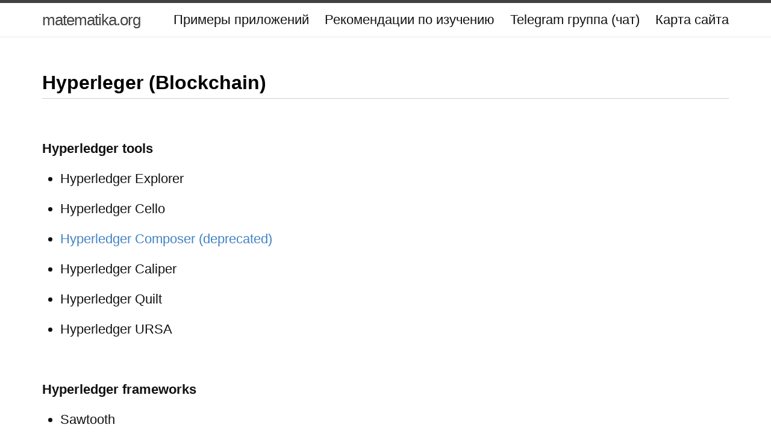

--- FILE ---
content_type: text/html; charset=utf-8
request_url: https://matematika.org/blockchain/hyperledger/
body_size: 1723
content:
<!DOCTYPE html>
<html>
  <head>
  <meta charset="utf-8">
  <meta http-equiv="X-UA-Compatible" content="IE=edge">
  <meta name="viewport" content="width=device-width, initial-scale=1">

  <title>
    Hyperleger (Blockchain)
  </title>

  <meta
    name="description"
    content="Hyperleger (Blockchain)"
  />

  <meta
    name="keywords"
    content="Blockchain, Hyperleger"
  />

  <link rel="stylesheet" href="/css/main.css">
  <link rel="stylesheet" href="/css/github.css">
  <!-- <link rel="canonical" href="https://matematika.org/blockchain/hyperledger/"> -->

  <!-- <link rel="search" href="//matematika.org/open-search.xml"
    type="application/opensearchdescription+xml"
    title="matematika.org" /> -->

</head>

  <body>
    <header class="site-header">
  <div class="wrapper">
    <a class="site-title" href="/">matematika.org</a>

    <nav class="site-nav">
      <div class="trigger">
        <a class="page-link" href="/samples/">Примеры приложений</a>
        <a class="page-link" href="/recommendations/"
          >Рекомендации по изучению</a
        >
        <!-- <a class="page-link" href="/plans/">Планы по изучению материалов</a> -->
        <a class="page-link" href="/chat/">Telegram группа (чат)</a>
        <a class="page-link" href="/sitemap/">Карта сайта</a>
      </div>
    </nav>
  </div>
</header>


    <div class="page-content">
      <div class="wrapper"><div class="post">

  <article class="post-content">
    <h1 id="hyperleger-blockchain">Hyperleger (Blockchain)</h1>

<p><br /></p>

<p><strong>Hyperledger tools</strong></p>

<ul>
  <li>Hyperledger Explorer</li>
  <li>Hyperledger Cello</li>
  <li><a href="/blockchain/hyperledger/composer/">Hyperledger Composer (deprecated)</a></li>
  <li>Hyperledger Caliper</li>
  <li>Hyperledger Quilt</li>
  <li>Hyperledger URSA</li>
</ul>

<p><br /></p>

<p><strong>Hyperledger frameworks</strong></p>

<ul>
  <li>Sawtooth</li>
  <li><a href="/blockchain/hyperledger/fabric/">Fabric</a></li>
  <li>Indy</li>
  <li>Burrow</li>
  <li>Iroha</li>
</ul>

<p><br /></p>

<h3 id="сокращения-которые-часто-используют">Сокращения, которые часто используют</h3>

<div class="language-plaintext highlighter-rouge"><div class="highlight"><pre class="highlight"><code>Org1, Org2, Org3, Org4: Organizations
C1, C2: Channels
Pr1, Pr2, Pr3: Peers
O4: Orderer
L1, L2: Ledgers
NC4: Network configuration
CC1: Channel configuration
CA1, CA2, CA3, CA4: Certificate authorities

S1 - smart contract
A1 - client/application
</code></pre></div></div>

<p><br /></p>

<h3 id="тестовое-по-hyperledger"><a href="/blockchain/hyperledger/test-taks/">Тестовое по Hyperledger</a></h3>

  </article>

</div>
</div>
    </div>

    <footer class="site-footer">
  <div class="wrapper">
    <!-- hypercomments -->

    <!-- hypercomments -->

    <!-- Google Analitics -->

    <!-- Google Analitics -->

    <div align="center">
      
      <p>
        <strong>Tags:</strong> Blockchain, Hyperleger 
      </p>
    </div>

    <h2 class="footer-heading">Математика 2022</h2>

    <div class="footer-col-wrapper">
      <div class="footer-col footer-col-3">
        <p class="text">
          Открытый проект! Исходные коды хранятся на
          <a
            href="https://github.com/webmakaka/matematika.org"
            rel="nofollow"
            >github</a
          >.

          <br /><br />

          <strong>
            Если есть способности к математике, можете поучавствовать в
            разработке и наполнении сайта на общественных началах или просто
            добавить свои знания, если будет такое желание!

            <br /><br />

            Администратор сайта планирует изучать материалы и записывать
            полезные данные сюда. Могу предложить делать тоже самое тем, кому
            это может быть интересным.
          </strong>

          <br />

          Группа в телеграм: matematika_org
        </p>
      </div>
    </div>
  </div>
</footer>


    <!-- mathjax -->
    <!-- <script
      type="text/javascript"
      src="//cdnjs.cloudflare.com/ajax/libs/mathjax/2.7.1/MathJax.js?config=TeX-AMS-MML_HTMLorMML"
    ></script>
    <script type="text/x-mathjax-config">
      // Make responsive
      MathJax.Hub.Config({
        "HTML-CSS": { linebreaks: { automatic: true } },
        "SVG": { linebreaks: { automatic: true } },
      });
    </script> -->
  </body>
</html>


--- FILE ---
content_type: text/css; charset=utf-8
request_url: https://matematika.org/css/github.css
body_size: 705
content:
body {
  font-family: Helvetica, arial, sans-serif;
  font-size: 22px;
  line-height: 1.6;
  padding-bottom: 10px;
  background-color: white;
}

body > *:first-child {
  margin-top: 0 !important;
}
body > *:last-child {
  margin-bottom: 0 !important;
}

a {
  color: #4183c4;
}
a.absent {
  color: #cc0000;
}
a.anchor {
  display: block;
  padding-left: 30px;
  margin-left: -30px;
  cursor: pointer;
  position: absolute;
  top: 0;
  left: 0;
  bottom: 0;
}

h1,
h2,
h3,
h4,
h5,
h6 {
  margin: 20px 0 10px;
  padding: 0;
  font-weight: bold;
  -webkit-font-smoothing: antialiased;
  cursor: text;
  position: relative;
}

h1:hover a.anchor,
h2:hover a.anchor,
h3:hover a.anchor,
h4:hover a.anchor,
h5:hover a.anchor,
h6:hover a.anchor {
  text-decoration: none;
}

h1 tt,
h1 code {
  font-size: inherit;
}

h2 tt,
h2 code {
  font-size: inherit;
}

h3 tt,
h3 code {
  font-size: inherit;
}

h4 tt,
h4 code {
  font-size: inherit;
}

h5 tt,
h5 code {
  font-size: inherit;
}

h6 tt,
h6 code {
  font-size: inherit;
}

h1 {
  font-size: 32px;
  border-bottom: 1px solid #cccccc;
  color: black;
}

h2 {
  color: black;
}

h3 {
  font-size: 26px;
}

h4 {
  font-size: 16px;
}

h5 {
  font-size: 14px;
}

h6 {
  color: #777777;
  font-size: 14px;
}

p,
blockquote,
ul,
ol,
dl,
li,
table,
pre {
  margin: 15px 0;
}

hr {
  border: 0 none;
  color: #cccccc;
  height: 4px;
  padding: 0;
}

body > h2:first-child {
  margin-top: 0;
  padding-top: 0;
}
body > h1:first-child {
  margin-top: 0;
  padding-top: 0;
}
body > h1:first-child + h2 {
  margin-top: 0;
  padding-top: 0;
}
body > h3:first-child,
body > h4:first-child,
body > h5:first-child,
body > h6:first-child {
  margin-top: 0;
  padding-top: 0;
}

a:first-child h1,
a:first-child h2,
a:first-child h3,
a:first-child h4,
a:first-child h5,
a:first-child h6 {
  margin-top: 0;
  padding-top: 0;
}

h1 p,
h2 p,
h3 p,
h4 p,
h5 p,
h6 p {
  margin-top: 0;
}

li p.first {
  display: inline-block;
}

ul,
ol {
  padding-left: 30px;
}

ul :first-child,
ol :first-child {
  margin-top: 0;
}

ul :last-child,
ol :last-child {
  margin-bottom: 0;
}

dl {
  padding: 0;
}
dl dt {
  font-size: 14px;
  font-weight: bold;
  font-style: italic;
  padding: 0;
  margin: 15px 0 5px;
}
dl dt:first-child {
  padding: 0;
}
dl dt > :first-child {
  margin-top: 0;
}
dl dt > :last-child {
  margin-bottom: 0;
}
dl dd {
  margin: 0 0 15px;
  padding: 0 15px;
}
dl dd > :first-child {
  margin-top: 0;
}
dl dd > :last-child {
  margin-bottom: 0;
}

blockquote {
  border-left: 4px solid #dddddd;
  padding: 0 15px;
  color: #777777;
}
blockquote > :first-child {
  margin-top: 0;
}
blockquote > :last-child {
  margin-bottom: 0;
}

table {
  padding: 0;
}
table tr {
  border-top: 1px solid #cccccc;
  background-color: white;
  margin: 0;
  padding: 0;
}
table tr:nth-child(2n) {
  background-color: #f8f8f8;
}
table tr th {
  font-weight: bold;
  border: 1px solid #cccccc;
  text-align: left;
  margin: 0;
  padding: 6px 13px;
}
table tr td {
  border: 1px solid #cccccc;
  text-align: left;
  margin: 0;
  padding: 6px 13px;
}
table tr th :first-child,
table tr td :first-child {
  margin-top: 0;
}
table tr th :last-child,
table tr td :last-child {
  margin-bottom: 0;
}

img {
  max-width: 100%;
}

span.frame {
  display: block;
  overflow: hidden;
}
span.frame > span {
  border: 1px solid #dddddd;
  display: block;
  float: left;
  overflow: hidden;
  margin: 13px 0 0;
  padding: 7px;
  width: auto;
}
span.frame span img {
  display: block;
  float: left;
}
span.frame span span {
  clear: both;
  color: #333333;
  display: block;
  padding: 5px 0 0;
}
span.align-center {
  display: block;
  overflow: hidden;
  clear: both;
}
span.align-center > span {
  display: block;
  overflow: hidden;
  margin: 13px auto 0;
  text-align: center;
}
span.align-center span img {
  margin: 0 auto;
  text-align: center;
}
span.align-right {
  display: block;
  overflow: hidden;
  clear: both;
}
span.align-right > span {
  display: block;
  overflow: hidden;
  margin: 13px 0 0;
  text-align: right;
}
span.align-right span img {
  margin: 0;
  text-align: right;
}
span.float-left {
  display: block;
  margin-right: 13px;
  overflow: hidden;
  float: left;
}
span.float-left span {
  margin: 13px 0 0;
}
span.float-right {
  display: block;
  margin-left: 13px;
  overflow: hidden;
  float: right;
}
span.float-right > span {
  display: block;
  overflow: hidden;
  margin: 13px auto 0;
  text-align: right;
}

code,
tt {
  margin: 0 2px;
  padding: 0 5px;
  white-space: nowrap;
  border: 1px solid #eaeaea;
  background-color: #f8f8f8;
  border-radius: 3px;
}

pre code {
  margin: 0;
  padding: 0;
  white-space: pre;
  border: none;
  background: transparent;
}

.highlight pre {
  background-color: #f8f8f8;
  border: 1px solid #cccccc;
  font-size: 13px;
  line-height: 19px;
  overflow: auto;
  padding: 6px 10px;
  border-radius: 3px;
}

pre {
  background-color: #f8f8f8;
  border: 1px solid #cccccc;
  font-size: 13px;
  line-height: 19px;
  overflow: auto;
  padding: 6px 10px;
  border-radius: 3px;
}
pre code,
pre tt {
  background-color: transparent;
  border: none;
}

.green {
  color: green;
}

.red {
  color: red;
}
